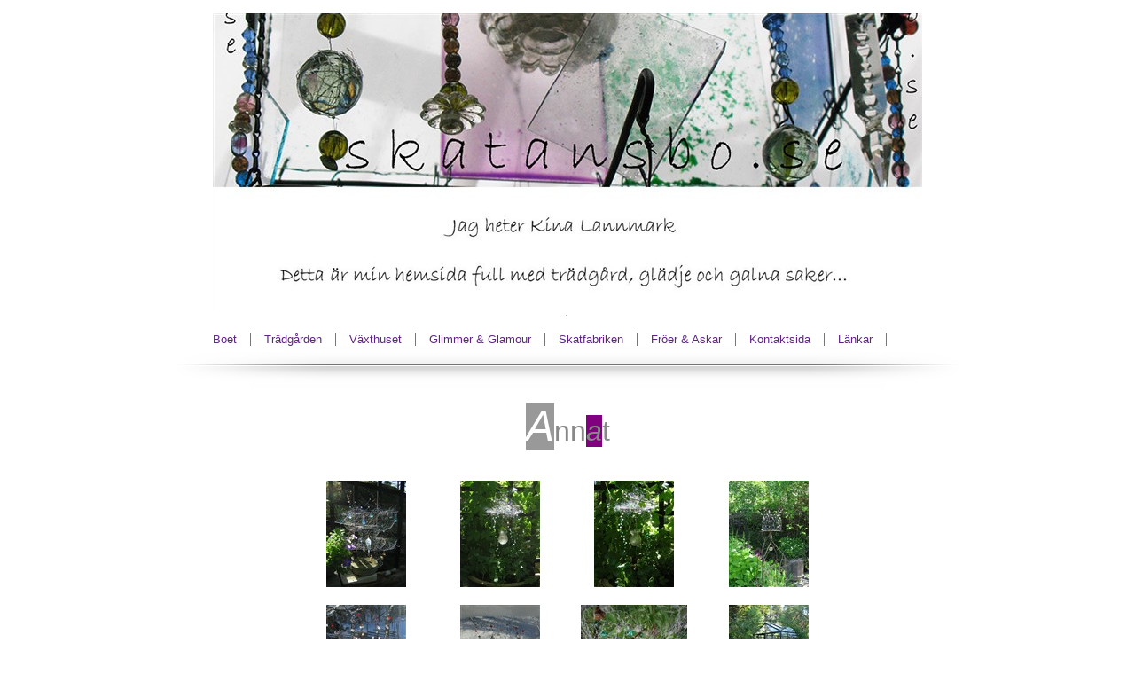

--- FILE ---
content_type: text/html; charset=UTF-8
request_url: http://www.skatansbo.se/gallery_30.html
body_size: 5400
content:

<!DOCTYPE html PUBLIC "-//W3C//DTD XHTML 1.0 Transitional//EN" "http://www.w3.org/TR/xhtml1/DTD/xhtml1-transitional.dtd">
<html xmlns="http://www.w3.org/1999/xhtml" xmlns:fb="http://ogp.me/ns/fb#">
<head id="ctl00_head_">
<meta property="og:image" content="http://www.skatansbo.se/files/120x120/DSCN2507_1.jpg" />
<meta property="og:title" content="Annat - Skatans Bo" />
<meta property="og:site_name" content="Skatans Bo" />
<meta property="og:url" content="http://www.skatansbo.se/gallery_30.html" />
<link rel="canonical" href="http://www.skatansbo.se/gallery_30.html" />
<link id="ctl00_functionCss_" rel="stylesheet" href="/resources/3.3/functions/global.css" type="text/css" media="all"></link>
<link id="ctl00_templateCss_" rel="stylesheet" href="/resources/3.3/templates/white/style.css" type="text/css" media="all"></link>
<link id="ctl00_contentCss_" rel="stylesheet" href="/resources/3.3/templates/white/content.css" type="text/css" media="all"></link>
<link id="ctl00_themeCss_" rel="stylesheet" href="/resources/3.3/templates/white/purple/style.css" type="text/css" media="all"></link>


<link id="ctl00_customBackgroundCss_" rel="stylesheet" href="custom-background.css?t=" type="text/css" media="all"></link>
<link id="ctl00_customContentCss_" rel="stylesheet" href="custom-content.css?t=" type="text/css" media="all"></link>
<link id="ctl00_customStyleCss_" rel="stylesheet" href="custom-style.css?t=634735426400000000" type="text/css" media="all"></link>
<title>
	Annat - Skatans Bo
</title><meta http-equiv="Content-Type" content="text/html; charset=utf-8" />
    <script type="text/javascript" src="/resources/scripts/jquery-1.4.1.min.js"></script>
    <script type="text/javascript" src="/resources/scripts/jquery.ui-1.7.2/js/jquery-ui-1.7.2.custom.min.js"></script>
    <script type="text/javascript" src="/resources/scripts/jquery.ui-1.7.2/js/jquery-ui-i18n.js"></script>
    <script type="text/javascript" src="/resources/scripts/jquery.tools.min.js"></script>
    <script type="text/javascript" src="/resources/scripts/gallery/jquery.hotkeys-0.7.8.js"></script>
    <script type="text/javascript" src="/resources/scripts/gallery/jquery.easing.1.3.js"></script>
    <script type="text/javascript" src="/resources/scripts/gallery/jquery.ds.animate.clip-1.0.js"></script>
    <script type="text/javascript" src="/resources/scripts/gallery/jquery.ds.imageview-1.2.js"></script>
    <script type="text/javascript" src="/resources/scripts/gallery/jquery.ds.transition-1.0.1.js"></script>
    <script type="text/javascript" src="/resources/scripts/gallery/jquery.ds.fixiebackground-1.0.js"></script>

<!--[if lte IE 6]>
<script type="text/javascript" src="/resources/scripts/selectivizr-min.js"></script>
<script type="text/javascript" src="/resources/scripts/fixie6/jquery.ifixpng2-3.1.2.js"></script>
<script type="text/javascript">
$(function(){
    $.ifixpng('/resources/scripts/fixie6/blank.gif');
    $('img[src$=.png]').ifixpng();
});
</script>
<![endif]-->

</head>
<body>
    <div id="fb-root"></div>
    <form name="aspnetForm" method="post" action="#" id="aspnetForm">
<div>
<input type="hidden" name="__VIEWSTATE" id="__VIEWSTATE" value="/wEPDwUKLTcwMjg3NTU0NGRk" />
</div>


<script src="/resources/scripts/counter-1.1.js" type="text/javascript"></script>
    
    
    
    
    
    
        <div class="PageContainer">
                <div id="ctl00_PageTitle" class="HeaderField">
	<h1 style="text-align: center;"><span style="FONT-FAMILY: verdana,geneva"><span style="COLOR: #339900"><span style="FONT-FAMILY: verdana,geneva"><span style="color: #333333;"><span style="font-size: 8pt;"><img id="849f0bed-f7f8-44de-a337-1d21653f08f1" src="files/SkatansboLogo_copyNew.jpg" border="0" alt="" width="800" height="334" /><img id="849f0bed-f7f8-44de-a337-1d21653f08f1" src="files/SkatansboLogo_copyNew.jpg" border="0" alt="" width="1" height="1" />&nbsp;</span></span></span></span></span></h1>
</div>
                <div class="NavigatorContainer">
                    <div class="MobileMenuContainer">
                        <label for="show-menu" class="show-menu">Skatans Bo</label>
                        <input type="checkbox" class="show-menu-check" id="show-menu" role="button">
                        <div id="ctl00_PageMenu" class="Navigator">
	<div class="Padding">
		<script type="text/javascript">
				
                //<![CDATA[
                $(function() {
                    $("#ctl00_MainMenu li").mouseover(function() {
                        $(this).addClass("sfhover");
                    }).mouseout(function() {
                        $(this).removeClass("sfhover");
                    });

                    var current;
                    var r = new RegExp("^(?:http://[^/?#]+)(/[^\r\n]*)");
                    if (r.exec(location.href))
                        current = RegExp.$1;
                    if (current == "/" || current.indexOf("index.html") > -1)
                        $("#ctl00_MainMenu a:first").parent().addClass("active").siblings().removeClass("active");
                    else
                        $("#ctl00_MainMenu a[href='" + current + "']").parent().addClass("active").siblings().removeClass("active");
                });
                //]]>

		</script>
		<ul id="ctl00_MainMenu" class="DropMenu">
			<li><a href="/news_1.html" class="toplevel expandable">Boet</a><ul>
				<li><a href="/text1_24.html">Ett Skat´liv</a></li>
				<li><a href="/text1_9.html">Gåsö Historia</a></li>

			</ul></li>
			<li><a href="/empty_28.html" class="toplevel expandable">Trädgården</a><ul>
				<li><a href="/gallery_10.html">Vår</a></li>
				<li><a href="/gallery_2.html" class="parent expandable">Sommar</a><ul>
					<li><a href="/gallery_25.html">Rosor</a></li>
					<li><a href="/gallery_27.html">Vallmo</a></li>

				</ul></li>
				<li><a href="/gallery_12.html">Höst</a></li>
				<li><a href="/gallery_13.html">Vinter</a></li>
				<li><a href="/gallery_8.html">Den hemliga trädgården</a></li>

			</ul></li>
			<li><a href="/gallery_21.html" class="toplevel">Växthuset</a></li>
			<li><a href="/empty_18.html" class="toplevel expandable">Glimmer & Glamour</a><ul>
				<li><a href="/gallery_3.html">Lyktor</a></li>
				<li><a href="/gallery_14.html">Lampor </a></li>
				<li><a href="/gallery_30.html">Annat</a></li>

			</ul></li>
			<li><a href="/gallery_7.html" class="toplevel expandable">Skatfabriken</a><ul>
				<li><a href="/gallery_6.html">Av-tryck </a></li>
				<li><a href="/gallery_19.html">Jul-tryck</a></li>
				<li><a href="/gallery_4.html">Lådor & Fågelhus</a></li>

			</ul></li>
			<li><a href="/gallery_20.html" class="toplevel">Fröer & Askar</a></li>
			<li><a href="/contact_5.html" class="toplevel">Kontaktsida</a></li>
			<li><a href="/text1_23.html" class="toplevel">Länkar</a></li>

		</ul>
	</div><div class="ClearBoth">

	</div>
</div>
		            </div>
		        </div>
                <div class="LogoFieldContainer">
                    <div id="ctl00_PageLogo" class="LogoField">
	<a href="/news_1.html"></a>
</div>
		        </div>
    			<div class="ContentContainer">

    
    
    
    
    <div class="ImageGallery">
        <div class="HeadlineTextContainer">
            

<div id="ctl00_contentPlaceHolder__B0" style="">
    
    
    <div class="ParagraphContainer">
        <div class="ParagraphContainerTop">
        </div>
        <div id="ctl00_contentPlaceHolder__B0_txtTiny_static"><pre><span style="FONT-FAMILY: comic sans ms,sans-serif"><p style="TEXT-ALIGN: center"><span style="FONT-FAMILY: comic sans ms,sans-serif"><span style="FONT-SIZE: 24pt"><span style="COLOR: #888888"><span style="FONT-SIZE: 36pt"><em><span style="BACKGROUND-COLOR: #ccffcc"><span style="COLOR: #ffffff"><span style="background-color: #c0c0c0;"><span style="color: #ffffff;"><span style="background-color: #999999;">A</span></span></span></span></span></em></span></span></span></span><span style="FONT-FAMILY: comic sans ms,sans-serif"><span style="FONT-SIZE: 24pt"><span style="COLOR: #888888">nn<span style="BACKGROUND-COLOR: #800080"><em>a</em></span>t</span></span></span></p></span></pre></div>
        
        
        <div class="ParagraphContainerBottom">
        </div>
    </div>
</div>

        </div>
        <div class="BodyTextContainer">
            <div class="BodyTextContainerTop">
            </div>
            

<div id="ctl00_contentPlaceHolder__B1" style="">
    
    
    <div class="ParagraphContainer">
        <div class="ParagraphContainerTop">
        </div>
        <div id="ctl00_contentPlaceHolder__B1_txtTiny_static"></div>
        
        
        <div class="ParagraphContainerBottom">
        </div>
    </div>
</div>

            <div class="BodyTextContainerBottom">
            </div>
        </div>
        
<input type="hidden" id="hdnWebspaceId" value="79c51b57-bcfc-445a-b7aa-881428b8eef0"/>
<input type="hidden" id="hdnPageId" value="893180f1-07be-4d79-a256-daefde8a5bae"/>


<script type="text/javascript" src="/resources/scripts/gallery/jquery.ds.pager-1.0.1.js"></script>
<script type="text/javascript" src="/resources/scripts/jquery.insertatcaret.js"></script>
<script type="text/javascript" src="/resources/scripts/jsr_class.js"></script>
<script type="text/javascript">
//<![CDATA[
    $("body").prepend("<style>table.GalleryTable tr.GalleryImagesRow {display: none;}</style>");
//]]>
</script>
<div id="ctl00_contentPlaceHolder__B2_hldLayout">
	<div id="ctl00_contentPlaceHolder__B2_ctl03_divLayout" class="Gallery1" columns="4" thumbsize="120x120">
    <div class="GalleryContainerTop">
    </div>
    <div class="GalleryContainerMiddle">
        <table class="GalleryTable">
            <tbody>
                
                        <tr class="GalleryImagesRow">
                            
                                    <td class="GalleryCell">
                                        <div id="ctl00_contentPlaceHolder__B2_ctl03_rptRows_ctl00_rptEntries_ctl00_pnlImage">
		
                                            <div class="ImageContainer">
                                                <div class="ImageContainerTop">
                                                </div>
                                                <div class="ImageContainerMiddle">
                                                    <a class="ImageLink" id="0-imagelink" href="files/DSCN2507_1.jpg">
                                                        <img src="files/120x120/DSCN2507_1.jpg" alt="DSCN2507_1.jpg" /></a>
                                                </div>
                                                <div class="ImageContainerBottom">
                                                </div>
                                            </div>
                                            <div class="ParagraphContainer">
                                                <div class="ParagraphContainerTop">
                                                </div>
                                                <div class="ParagraphContainerMiddle">
                                                    <div class="GalleryImageDescription">
                                                        <div id="0-description">
                                                            
                                                        </div>
                                                        <div id="8c2301a8-e245-4101-90b7-3497ab48ded1" class="GalleryComments" style="display: none;">
                                                            


                                                        </div>
                                                    </div>
                                                </div>
                                                <div class="ParagraphContainerBottom">
                                                </div>
                                            </div>
                                        
	</div>
                                    </td>
                                
                                    <td class="GalleryColumnPadding">
                                    </td>
                                
                                    <td class="GalleryCell">
                                        <div id="ctl00_contentPlaceHolder__B2_ctl03_rptRows_ctl00_rptEntries_ctl02_pnlImage">
		
                                            <div class="ImageContainer">
                                                <div class="ImageContainerTop">
                                                </div>
                                                <div class="ImageContainerMiddle">
                                                    <a class="ImageLink" id="1-imagelink" href="files/DSCN2274.jpg">
                                                        <img src="files/120x120/DSCN2274.jpg" alt="DSCN2274.jpg" /></a>
                                                </div>
                                                <div class="ImageContainerBottom">
                                                </div>
                                            </div>
                                            <div class="ParagraphContainer">
                                                <div class="ParagraphContainerTop">
                                                </div>
                                                <div class="ParagraphContainerMiddle">
                                                    <div class="GalleryImageDescription">
                                                        <div id="1-description">
                                                            
                                                        </div>
                                                        <div id="9bd71115-7c39-4d05-b149-c74927e56760" class="GalleryComments" style="display: none;">
                                                            


                                                        </div>
                                                    </div>
                                                </div>
                                                <div class="ParagraphContainerBottom">
                                                </div>
                                            </div>
                                        
	</div>
                                    </td>
                                
                                    <td class="GalleryColumnPadding">
                                    </td>
                                
                                    <td class="GalleryCell">
                                        <div id="ctl00_contentPlaceHolder__B2_ctl03_rptRows_ctl00_rptEntries_ctl04_pnlImage">
		
                                            <div class="ImageContainer">
                                                <div class="ImageContainerTop">
                                                </div>
                                                <div class="ImageContainerMiddle">
                                                    <a class="ImageLink" id="2-imagelink" href="files/DSCN2276.jpg">
                                                        <img src="files/120x120/DSCN2276.jpg" alt="DSCN2276.jpg" /></a>
                                                </div>
                                                <div class="ImageContainerBottom">
                                                </div>
                                            </div>
                                            <div class="ParagraphContainer">
                                                <div class="ParagraphContainerTop">
                                                </div>
                                                <div class="ParagraphContainerMiddle">
                                                    <div class="GalleryImageDescription">
                                                        <div id="2-description">
                                                            
                                                        </div>
                                                        <div id="c647bf64-0a3b-40e1-bd66-e9fe363b669d" class="GalleryComments" style="display: none;">
                                                            


                                                        </div>
                                                    </div>
                                                </div>
                                                <div class="ParagraphContainerBottom">
                                                </div>
                                            </div>
                                        
	</div>
                                    </td>
                                
                                    <td class="GalleryColumnPadding">
                                    </td>
                                
                                    <td class="GalleryCell">
                                        <div id="ctl00_contentPlaceHolder__B2_ctl03_rptRows_ctl00_rptEntries_ctl06_pnlImage">
		
                                            <div class="ImageContainer">
                                                <div class="ImageContainerTop">
                                                </div>
                                                <div class="ImageContainerMiddle">
                                                    <a class="ImageLink" id="3-imagelink" href="files/IMG_3311.jpg">
                                                        <img src="files/120x120/IMG_3311.jpg" alt="IMG_3311.jpg" /></a>
                                                </div>
                                                <div class="ImageContainerBottom">
                                                </div>
                                            </div>
                                            <div class="ParagraphContainer">
                                                <div class="ParagraphContainerTop">
                                                </div>
                                                <div class="ParagraphContainerMiddle">
                                                    <div class="GalleryImageDescription">
                                                        <div id="3-description">
                                                            
                                                        </div>
                                                        <div id="2fee664e-a0c0-484d-a90c-1d23246f6183" class="GalleryComments" style="display: none;">
                                                            


                                                        </div>
                                                    </div>
                                                </div>
                                                <div class="ParagraphContainerBottom">
                                                </div>
                                            </div>
                                        
	</div>
                                    </td>
                                
                        </tr>
                    
                        <tr class="GalleryRowPadding">
                            <td colspan="7">
                            </td>
                        </tr>
                    
                        <tr class="GalleryImagesRow">
                            
                                    <td class="GalleryCell">
                                        <div id="ctl00_contentPlaceHolder__B2_ctl03_rptRows_ctl02_rptEntries_ctl00_pnlImage">
		
                                            <div class="ImageContainer">
                                                <div class="ImageContainerTop">
                                                </div>
                                                <div class="ImageContainerMiddle">
                                                    <a class="ImageLink" id="4-imagelink" href="files/DSCN2794.jpg">
                                                        <img src="files/120x120/DSCN2794.jpg" alt="DSCN2794.jpg" /></a>
                                                </div>
                                                <div class="ImageContainerBottom">
                                                </div>
                                            </div>
                                            <div class="ParagraphContainer">
                                                <div class="ParagraphContainerTop">
                                                </div>
                                                <div class="ParagraphContainerMiddle">
                                                    <div class="GalleryImageDescription">
                                                        <div id="4-description">
                                                            
                                                        </div>
                                                        <div id="2eff7c21-1e52-4f0e-bfc8-1c57575a80b9" class="GalleryComments" style="display: none;">
                                                            


                                                        </div>
                                                    </div>
                                                </div>
                                                <div class="ParagraphContainerBottom">
                                                </div>
                                            </div>
                                        
	</div>
                                    </td>
                                
                                    <td class="GalleryColumnPadding">
                                    </td>
                                
                                    <td class="GalleryCell">
                                        <div id="ctl00_contentPlaceHolder__B2_ctl03_rptRows_ctl02_rptEntries_ctl02_pnlImage">
		
                                            <div class="ImageContainer">
                                                <div class="ImageContainerTop">
                                                </div>
                                                <div class="ImageContainerMiddle">
                                                    <a class="ImageLink" id="5-imagelink" href="files/DSCN2797.jpg">
                                                        <img src="files/120x120/DSCN2797.jpg" alt="DSCN2797.jpg" /></a>
                                                </div>
                                                <div class="ImageContainerBottom">
                                                </div>
                                            </div>
                                            <div class="ParagraphContainer">
                                                <div class="ParagraphContainerTop">
                                                </div>
                                                <div class="ParagraphContainerMiddle">
                                                    <div class="GalleryImageDescription">
                                                        <div id="5-description">
                                                            
                                                        </div>
                                                        <div id="338c52f4-7e3f-4077-afab-026688155ab5" class="GalleryComments" style="display: none;">
                                                            


                                                        </div>
                                                    </div>
                                                </div>
                                                <div class="ParagraphContainerBottom">
                                                </div>
                                            </div>
                                        
	</div>
                                    </td>
                                
                                    <td class="GalleryColumnPadding">
                                    </td>
                                
                                    <td class="GalleryCell">
                                        <div id="ctl00_contentPlaceHolder__B2_ctl03_rptRows_ctl02_rptEntries_ctl04_pnlImage">
		
                                            <div class="ImageContainer">
                                                <div class="ImageContainerTop">
                                                </div>
                                                <div class="ImageContainerMiddle">
                                                    <a class="ImageLink" id="6-imagelink" href="files/IMG_6855.jpg">
                                                        <img src="files/120x120/IMG_6855.jpg" alt="IMG_6855.jpg" /></a>
                                                </div>
                                                <div class="ImageContainerBottom">
                                                </div>
                                            </div>
                                            <div class="ParagraphContainer">
                                                <div class="ParagraphContainerTop">
                                                </div>
                                                <div class="ParagraphContainerMiddle">
                                                    <div class="GalleryImageDescription">
                                                        <div id="6-description">
                                                            
                                                        </div>
                                                        <div id="cf1bd7ac-36dd-4f5b-b5fa-e6619802965b" class="GalleryComments" style="display: none;">
                                                            


                                                        </div>
                                                    </div>
                                                </div>
                                                <div class="ParagraphContainerBottom">
                                                </div>
                                            </div>
                                        
	</div>
                                    </td>
                                
                                    <td class="GalleryColumnPadding">
                                    </td>
                                
                                    <td class="GalleryCell">
                                        <div id="ctl00_contentPlaceHolder__B2_ctl03_rptRows_ctl02_rptEntries_ctl06_pnlImage">
		
                                            <div class="ImageContainer">
                                                <div class="ImageContainerTop">
                                                </div>
                                                <div class="ImageContainerMiddle">
                                                    <a class="ImageLink" id="7-imagelink" href="files/IMG_2898.jpg">
                                                        <img src="files/120x120/IMG_2898.jpg" alt="IMG_2898.jpg" /></a>
                                                </div>
                                                <div class="ImageContainerBottom">
                                                </div>
                                            </div>
                                            <div class="ParagraphContainer">
                                                <div class="ParagraphContainerTop">
                                                </div>
                                                <div class="ParagraphContainerMiddle">
                                                    <div class="GalleryImageDescription">
                                                        <div id="7-description">
                                                            
                                                        </div>
                                                        <div id="04b74dfe-db24-4419-9ded-96da24ad84ee" class="GalleryComments" style="display: none;">
                                                            


                                                        </div>
                                                    </div>
                                                </div>
                                                <div class="ParagraphContainerBottom">
                                                </div>
                                            </div>
                                        
	</div>
                                    </td>
                                
                        </tr>
                    
            </tbody>
        </table>
        <div class="GalleryPagerLinksContainer">
            <table id="ds-pager" class="GalleryPagerLinks">
                <tr>
                    <td class="PreviousPage">
                        <a href="javascript://" id="ds-previous-page"></a>
                    </td>
                    <td class="FirstPage">
                        <a href="javascript://" id="ds-first-page"></a>
                    </td>
                    <td class="PageNumber">
                        <a href="javascript://" id="ds-page-number">1</a>
                    </td>
                    <td class="LastPage">
                        <a href="javascript://" id="ds-last-page"></a>
                    </td>
                    <td class="NextPage">
                        <a href="javascript://" id="ds-next-page"></a>
                    </td>
                </tr>
            </table>
        </div>
        </div>
    <div class="GalleryContainerBottom">
    </div>
</div>
<div id="code">

    <script type="text/javascript">
    //<![CDATA[
    $(function () {
        function initLayout() {
            var pager = $('table.GalleryTable').dsPager({
                rowsPerPage: 8,
                itemsPerRow: 4,
                batchSize: 2
            });
            $('a.ImageLink').unbind("click").dsImageView({
                transition: 'fade',
                callback: pager,
                descriptions: $('div.ParagraphContainer > div.ParagraphContainerMiddle > div.GalleryImageDescription'),
                overlay: $('#ds-overlay'),
                container: $('#ds-container'),
                playSpeed: 3000,
                playable: true,
                autoPlay: false
            });
        }

        if ($("#ds-container").size() > 0)
            initLayout();
        else
            $("body").bind("containerLoaded", initLayout);
        });
    //]]>
    </script>

</div>

</div>
<div style="display:none;">
    <div id="ds-comment-form" style="display:none;">
        <table class="GalleryCommentFormControl">
            <tr>
                <td colspan="2">
                    <span>Kommentar</span>
                </td>
            </tr>
            <tr>
                <td colspan="2">
                    <textarea class="CommentArea" rows="5" cols="80"></textarea>
                </td>
            </tr>
            <tr>
                <td class="GalleryCommentSmiliesTD">
                    <div class="useSmileys" style="display:none;">
                        <img src="/resources/smilies/16x16/smile.png" alt=":)" />
                        <img src="/resources/smilies/16x16/sad.png" alt=":(" />
                        <img src="/resources/smilies/16x16/happy.png" alt=":D" />
                        <img src="/resources/smilies/16x16/wink.png" alt=";)" />
                        <img src="/resources/smilies/16x16/speechless.png" alt=":|" />
                        <img src="/resources/smilies/16x16/tongue.png" alt=":P" />
                        <img src="/resources/smilies/16x16/sleeping.png" alt="|-)" />
                        <img src="/resources/smilies/16x16/inlove.png" alt="(inlove)" />
                        <img src="/resources/smilies/16x16/surprised.png" alt=":O" />
                        <img src="/resources/smilies/16x16/crying.png" alt=";(" />
                        <img src="/resources/smilies/16x16/angry.png" alt=":@" />
                        <img src="/resources/smilies/16x16/cool.png" alt="8-)" />
                        <img src="/resources/smilies/16x16/sick.png" alt=":S" />
                        <img src="/resources/smilies/16x16/flower.png" alt="(flower)" />
                        <img src="/resources/smilies/16x16/heart.png" alt="(heart)" />
                        <img src="/resources/smilies/16x16/star.png" alt="(star)" />
                    </div>
                </td>
                <td class="GalleryCommentSubmitTD">
                    <input type="button" class="GalleryCommentSubmit" value='Lämna kommentar'
                        title='Klicka här för att lämna en kommentar'/>
                </td>
            </tr>
        </table>
    </div>
</div>

<script type="text/javascript">
    //<![CDATA[

    function updateContent(container, content) {
        container.html(content);
        container.find("div").each(function () {
            var obj = $(this);
            var id = obj.attr("id");
            if (id.length > 0)
                obj.attr("id", "_" + id);
        });
    }

    svr = {
        bObj: null,
        cElem: null,
        entryId: null,

        send: function (area) {
            cElem = area.find("div.GalleryComments");
            entryId = cElem.attr("id").substr(1);
            var webspaceId = $("#hdnWebspaceId").val();
            var pageId = $("#hdnPageId").val();
            var textArea = area.find("textarea");
            var text = textArea.val();
            textArea.val("");

            if (text && text.length > 0) {

                var req = 'http://cms.dinstudio.se/cms/dynamic/__gallery?webspaceId=' + webspaceId + '&pageId=' + pageId + '&blockCode=B2' +
                    '&entryId=' + entryId + '&text=' + text + '&external=true&callback=svr.callback';

                bObj = new JSONscriptRequest(req);
                bObj.buildScriptTag();
                bObj.addScriptTag();
            }
        },

        callback: function (result) {
            if (result) {
                updateContent(cElem, result.Content);
                $("#" + entryId).html(result.Content);
            }
            bObj.removeScriptTag();
        }
    };

    //]]>
</script>

<script type="text/javascript">
    //<![CDATA[

    $(function () {
        function init() {
            var elem = $("div.FullviewDescription");
            if (elem.size() == 0)
                elem = $("div.PopupDescription");
            elem.unbind().click(function (event) {
                var area = $(this);
                var target = $(event.target);
                if (target.is("a")) {
                    return;
                } else if (target.is("input.GalleryCommentSubmit")) {
                    svr.send(area);
                } else if (target.is("div.useSmileys > img")) {
                    var smiley = target.attr("alt");
                    $(this).find("textarea").insertAtCaret(smiley);
                }
                else {
                    target.focus();
                }
                event.preventDefault();
            });
        }

        if ($("#ds-container").size() > 0)
            init();
        else
            $("body").bind("containerLoaded", init);
    });

    //]]>
</script>

    </div>

    
                <div class="ClearBoth"></div>
                </div>
		        <div class="FooterContainer">
                    <div id="ctl00_PageCopyright" class="CopyrightText">
	<div>
		<p>Copyright &copy; 2012 Kristina Lannmark.&nbsp;&nbsp;All rights reserved.</p>
	</div>
</div>
                    <div id="ctl00_PageFooterLink" class="dinStudioLink">
	<a title="Skapa hemsida hos Din Studio" target="_blank" href="http://www.dinstudio.se">Din Studio hemsida</a>
</div>
		        </div>
	    </div>
    

    

<script type="text/javascript">
//<![CDATA[
window.onload=function(){include("http://cms.dinstudio.se/cms/dynamic/__counter?ID=79c51b57-bcfc-445a-b7aa-881428b8eef0")}
//]]>
</script>
</form>

    <script type="text/javascript">
        //<![CDATA[

        
        $(function ($) {

            $.get("/resources/scripts/gallery/imagecontainer.html", function (data) {
                $("body").append(data).trigger("containerLoaded");
                $("a.ImageEnlargementLink").unbind("click").dsImageView({
                    overlay: $('#ds-overlay'),
                    container: $('#ds-container'),
                    playable: false
                });
            });

            
        });
        
        //]]>
    </script>
</body>
</html>


--- FILE ---
content_type: text/html; charset=utf-8
request_url: http://cms.dinstudio.se/cms/dynamic/__counter?ID=79c51b57-bcfc-445a-b7aa-881428b8eef0
body_size: 257
content:
var counterValue=9959;var include;
if(include){replaceAllText(document.body,/\[counter\]/g,counterValue)}
